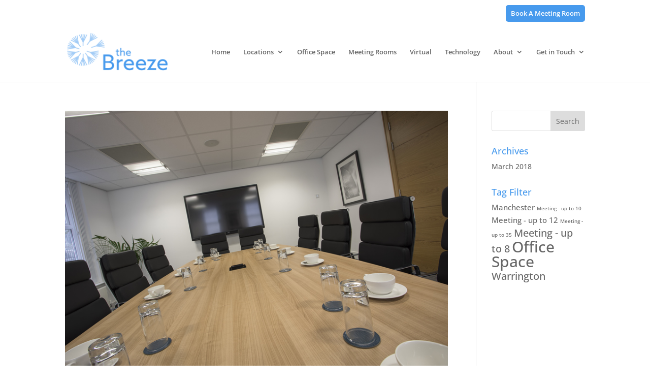

--- FILE ---
content_type: text/css
request_url: https://www.thebreeze.biz/wp-content/plugins/supercarousel/public/css/supercarouselmerged.css?ver=3.0.0
body_size: 15547
content:
/*supercarousel*/
.supercrsl{position:relative;min-height:50px}.supercarousel_wrapper{overflow:hidden;position:relative;height:200px}.supercarousel_arrowsout .supercarousel_wrapper{margin-left:50px;margin-right:50px}.supercarousel{display:none;margin:0;padding:0;height:auto;top:0;left:0;position:absolute}.supercarousel div{height:auto;position:absolute;top:0;background-color:transparent;display:block}.supercarousel div div{position:relative}.super_image,.entry-content img.super_image,.comment-content img.super_image,.widget img.super_image,.supercarousel div img{max-width:none!important;width:100%;vertical-align:top}.supercarousel.supertwitter div img{max-width:100%;width:auto}.focuscarousel > div{opacity:.5;transition:opacity ease-in-out 1s;-webkit-transition:opacity ease-in-out 1s}.focuscarousel > div.focus{opacity:1}.supertwitter > div{text-align:center}.supercarousel.supertwitter > div a{font-size:inherit;color:#1b95e0}.superslidezoom > div{overflow:hidden}.superslidezoom > div .super_image{overflow:hidden;transition:all ease-in-out 400ms;-webkit-transition:all ease-in-out 400ms;-o-transition:all ease-in-out 400ms;-ms-transition:all ease-in-out 400ms;-moz-transition:all ease-in-out 400ms;transform:scale(1,1);-webkit-transform:scale(1,1);-o-transform:scale(1,1);-ms-transform:scale(1,1);-moz-transform:scale(1,1)}.superslidezoom > div:hover .super_image{transform:scale(1.2,1.2);-webkit-transform:scale(1.2,1.2);-o-transform:scale(1.2,1.2);-ms-transform:scale(1.2,1.2);-moz-transform:scale(1.2,1.2)}.superslidefadein > div .super_image{overflow:hidden;transition:all ease-in-out 400ms;-webkit-transition:all ease-in-out 400ms;-o-transition:all ease-in-out 400ms;-ms-transition:all ease-in-out 400ms;-moz-transition:all ease-in-out 400ms;opacity:.8}.superslidefadein > div:hover .super_image{opacity:1}.superslidefadeout > div .super_image{overflow:hidden;transition:all ease-in-out 400ms;-webkit-transition:all ease-in-out 400ms;-o-transition:all ease-in-out 400ms;-ms-transition:all ease-in-out 400ms;-moz-transition:all ease-in-out 400ms;opacity:1}.superslidefadeout > div:hover .super_image{opacity:.8}.superslidecolor > div .super_image{transition:all ease-in-out 400ms;-webkit-transition:all ease-in-out 400ms;-o-transition:all ease-in-out 400ms;-ms-transition:all ease-in-out 400ms;-moz-transition:all ease-in-out 400ms;filter:grayscale(100%);-webkit-filter:grayscale(100%);-moz-filter:grayscale(100%);filter:gray}.superslidecolor > div:hover .super_image{filter:grayscale(0%);-webkit-filter:grayscale(0%);-moz-filter:grayscale(0%);filter:none}.supercrsl .super_overlay{position:absolute;width:100%;height:100%;left:0;top:0;pointer-events:none;z-index:99;overflow:hidden}.supercrsl .super_imagewrap{overflow:hidden;line-height:100%}.super_imagewrap > a{line-height:100%}.superbutton{display:inline-block}.supercrsl .super_overlay > div{position:absolute;pointer-events:auto;width:100%}.supercarousel div a{color:inherit}.supercarousel div a.superbutton{color:inherit;display:inline-block}.supercarousel div .super_categories a,.supercarousel div .super_title a{color:inherit;display:inline-block}.supercarousel div a.supercarousel_custom_taxonomy{display:inline-block}.supercrsl a.superprev,.supercrsl a.supernext{cursor:pointer;display:block;position:absolute;z-index:999;text-indent:-9999px;top:50%;transform:translate(0%,-50%);-webkit-transform:translate(0%,-50%);background-image:url(../images/miscellaneous_sprite.png);opacity:.8}.supercrsl a.superprev:hover,.supercrsl a.supernext:hover{opacity:1}.supercrsl a.superprev span,.supercrsl a.supernext span{display:none}.supercrsl a.superprev.disabled,.supercrsl a.supernext.disabled,.supercrsl a.superprev.disabled:hover,.supercrsl a.supernext.disabled:hover{cursor:default;opacity:.5}.supercrsl a.superprev{left:0}.supercrsl a.supernext{right:0}.super_style1-white.superprev{background-position:-111px 0;height:70px;width:47px}.super_style1-white.supernext{background-position:-461px 0;height:70px;width:47px}.super_style2-white.superprev{background-position:-111px -70px;height:70px;width:47px}.super_style2-white.supernext{background-position:-461px -70px;height:70px;width:47px}.super_style3-white.superprev{background-position:-111px -140px;height:70px;width:47px}.super_style3-white.supernext{background-position:-461px -140px;height:70px;width:47px}.super_style4-white.superprev{background-position:-111px -210px;height:70px;width:47px}.super_style4-white.supernext{background-position:-461px -210px;height:70px;width:47px}.super_style5-white.superprev{background-position:-111px -280px;height:70px;width:47px}.super_style5-white.supernext{background-position:-461px -280px;height:70px;width:47px}.super_style6-white.superprev{background-position:-111px -350px;height:70px;width:47px}.super_style6-white.supernext{background-position:-461px -350px;height:70px;width:47px}.super_style7-white.superprev{background-position:-111px -420px;height:70px;width:47px}.super_style7-white.supernext{background-position:-461px -420px;height:70px;width:47px}.super_style8-white.superprev{background-position:-104px -490px;height:70px;width:47px}.super_style8-white.supernext{background-position:-477px -490px;height:70px;width:47px}.super_style1-black.superprev{background-position:-597px 0;height:70px;width:47px}.super_style1-black.supernext{background-position:-947px 0;height:70px;width:47px}.super_style2-black.superprev{background-position:-597px -70px;height:70px;width:47px}.super_style2-black.supernext{background-position:-947px -70px;height:70px;width:47px}.super_style3-black.superprev{background-position:-597px -140px;height:70px;width:47px}.super_style3-black.supernext{background-position:-947px -140px;height:70px;width:47px}.super_style4-black.superprev{background-position:-597px -210px;height:70px;width:47px}.super_style4-black.supernext{background-position:-947px -210px;height:70px;width:47px}.super_style5-black.superprev{background-position:-597px -280px;height:70px;width:47px}.super_style5-black.supernext{background-position:-947px -280px;height:70px;width:47px}.super_style6-black.superprev{background-position:-597px -350px;height:70px;width:47px}.super_style6-black.supernext{background-position:-947px -350px;height:70px;width:47px}.super_style7-black.superprev{background-position:-597px -420px;height:70px;width:47px}.super_style7-black.supernext{background-position:-947px -420px;height:70px;width:47px}.super_style8-black.superprev{background-position:-591px -490px;height:70px;width:47px}.super_style8-black.supernext{background-position:-961px -490px;height:70px;width:47px}.super_style1-white-small.superprev{background-position:-1066px -12px;height:42px;width:30px}.super_style1-white-small.supernext{background-position:-1423px -12px;height:42px;width:30px}.super_style2-white-small.superprev{background-position:-1066px -57px;height:42px;width:30px}.super_style2-white-small.supernext{background-position:-1423px -57px;height:42px;width:30px}.super_style3-white-small.superprev{background-position:-1066px -100px;height:42px;width:30px}.super_style3-white-small.supernext{background-position:-1423px -100px;height:42px;width:30px}.super_style4-white-small.superprev{background-position:-1063px -151px;height:42px;width:30px}.super_style4-white-small.supernext{background-position:-1420px -151px;height:42px;width:30px}.super_style5-white-small.superprev{background-position:-1062px -200px;height:42px;width:30px}.super_style5-white-small.supernext{background-position:-1419px -200px;height:42px;width:30px}.super_style6-white-small.superprev{background-position:-1062px -243px;height:42px;width:30px}.super_style6-white-small.supernext{background-position:-1419px -243px;height:42px;width:30px}.super_style7-white-small.superprev{background-position:-1065px -283px;height:42px;width:30px}.super_style7-white-small.supernext{background-position:-1422px -283px;height:42px;width:30px}.super_style8-white-small.superprev{background-position:-1067px -337px;height:42px;width:30px}.super_style8-white-small.supernext{background-position:-1415px -337px;height:42px;width:30px}.super_style1-black-small.superprev{background-position:-1066px -411px;height:42px;width:30px}.super_style1-black-small.supernext{background-position:-1423px -411px;height:42px;width:30px}.super_style2-black-small.superprev{background-position:-1066px -456px;height:42px;width:30px}.super_style2-black-small.supernext{background-position:-1423px -456px;height:42px;width:30px}.super_style3-black-small.superprev{background-position:-1065px -499px;height:42px;width:30px}.super_style3-black-small.supernext{background-position:-1422px -499px;height:42px;width:30px}.super_style4-black-small.superprev{background-position:-1065px -552px;height:42px;width:30px}.super_style4-black-small.supernext{background-position:-1422px -552px;height:42px;width:30px}.super_style5-black-small.superprev{background-position:-1065px -600px;height:42px;width:30px}.super_style5-black-small.supernext{background-position:-1422px -600px;height:42px;width:30px}.super_style6-black-small.superprev{background-position:-1065px -642px;height:42px;width:30px}.super_style6-black-small.supernext{background-position:-1422px -642px;height:42px;width:30px}.super_style7-black-small.superprev{background-position:-1065px -685px;height:42px;width:30px}.super_style7-black-small.supernext{background-position:-1422px -685px;height:42px;width:30px}.super_style8-black-small.superprev{background-position:-1067px -737px;height:42px;width:30px}.super_style8-black-small.supernext{background-position:-1416px -737px;height:42px;width:30px}.supercrsl .pagination{text-align:center}.supercrsl .pagination a{line-height:normal;box-shadow:none;border-width:0;padding:0;background:url(../images/miscellaneous_sprite.png) 0 -300px no-repeat transparent;width:15px;height:15px;margin:0 5px 0 0;display:inline-block;cursor:pointer;transition:none;-webkit-transition:none;-moz-transition:none;-o-transition:none;-ms-transition:none}.supercrsl .pagination a.selected,.supercrsl .pagination a:hover{cursor:default;background:url(../images/miscellaneous_sprite.png) no-repeat scroll -25px -300px rgba(0,0,0,0);box-shadow:none;border-width:0;cursor:pointer}.supercrsl .pagination a span{display:none}.cs-preview-element-wrapper .cs_supercarousel{}
/*superlightbox*/
.superlightboxcontainer{position:fixed;z-index:99999;height:100%;width:100%;top:0;left:0;background-color:rgba(0,0,0,0.95)}.superlightbox_wrapper{position:absolute;height:100%;width:100%;left:0;top:0}.superlightbox_close{width:38px;height:38px;position:absolute;z-index:10;top:0;right:0;display:inline-block;background:url(../images/superlightbox-sprite.png) no-repeat;margin:10px}.superlightbox_prev{position:absolute;left:0;top:50%;transform:translate(0%,-50%);-webkit-transform:translate(0%,-50%);-moz-transform:translate(0%,-50%);-ms-transform:translate(0%,-50%);-o-transform:translate(0%,-50%);background:url(../images/superlightbox-sprite.png) -6px -46px no-repeat;height:51px;width:51px;display:inline-block;z-index:10}.superlightbox_next{position:absolute;right:0;top:50%;transform:translate(0%,-50%);-webkit-transform:translate(0%,-50%);-moz-transform:translate(0%,-50%);-ms-transform:translate(0%,-50%);-o-transform:translate(0%,-50%);background:url(../images/superlightbox-sprite.png) -6px -107px no-repeat;height:51px;width:51px;display:inline-block;z-index:10}.superlightbox_slider{position:relative;height:100%;width:100%;overflow:hidden}.superlightbox_slider > div{position:absolute;z-index:9;text-align:center;height:100%;width:100%;left:0;opacity:0;overflow:hidden}.superlightbox_slider > div:nth-child(2),.superlightbox_slider.superlightbox_sliding > div{opacity:1}.superlightbox_slider > div img{transition:all ease-in-out 800ms;-webkit-transition:all ease-in-out 800ms;-moz-transition:all ease-in-out 800ms;-o-transition:all ease-in-out 800ms;-ms-transition:all ease-in-out 800ms;left:50%;position:absolute;top:50%;opacity:1;height:auto;width:100%;max-width:none!important;transform:translate(-50%,-50%) scale(1);-webkit-transform:translate(-50%,-50%) scale(1);-moz-transform:translate(-50%,-50%) scale(1);-ms-transform:translate(-50%,-50%) scale(1);-o-transform:translate(-50%,-50%) scale(1)}.superlightbox_slider .superlightbox_caption{background-color:rgba(0,0,0,0.8);bottom:60px;color:#fff;padding:5px 10px;position:absolute;width:100%;z-index:11;pointer-events:none;transition:all ease-in-out 800ms;-webkit-transition:all ease-in-out 800ms;-moz-transition:all ease-in-out 800ms;-o-transition:all ease-in-out 800ms;-ms-transition:all ease-in-out 800ms;left:50%;opacity:1;height:auto;width:auto;transform:translate(-50%,0%);-webkit-transform:translate(-50%,0%);-moz-transform:translate(-50%,0%);-ms-transform:translate(-50%,0%);-o-transform:translate(-50%,0%);border-radius:15px}.superlightbox_slider.superlightbox_gallery_visible .superlightbox_caption{bottom:161px}.superlightbox_slider.superlightbox_sliding > div img{transition:none;-webkit-transition:none;-moz-transition:none;-o-transition:none;-ms-transition:none}.superlightbox_slider > div.superloading img{opacity:0;transform:translate(-50%,-50%) scale(0.5);-webkit-transform:translate(-50%,-50%) scale(0.5);-moz-transform:translate(-50%,-50%) scale(0.5);-ms-transform:translate(-50%,-50%) scale(0.5);-o-transform:translate(-50%,-50%) scale(0.5)}.superlightbox_slider > div.superloading,.superlightbox_slider > div.superlightbox_slide_video{background:url(../images/superlightbox-loader.gif) no-repeat 50% 50%}.superlightbox_slider > div.superlightbox_remove img{transform:translate(-50%,-50%) scale(0.5);-webkit-transform:translate(-50%,-50%) scale(0.5);-moz-transform:translate(-50%,-50%) scale(0.5);-ms-transform:translate(-50%,-50%) scale(0.5);-o-transform:translate(-50%,-50%) scale(0.5)}.superlightbox_slider > div.superlightbox_fullwidth img{width:100%;height:auto;max-width:none}.superlightbox_slider > div.superlightbox_fullheight img{width:auto;height:100%;max-height:none}.superlightbox_gallery{position:absolute;left:0;bottom:0;width:100%;max-height:150px;z-index:10;text-align:center;overflow:hidden}.nosupergallery .superlightbox_gallery{display:none}.superlightbox_gallery_button{height:38px;width:68px;display:inline-block;background:url(../images/superlightbox-sprite.png) no-repeat;opacity:.5}.superlightbox_gallery_button.superlightbox_gallery_open{background-position:-5px -169px}.superlightbox_gallery_button.superlightbox_gallery_close{background-position:-5px -215px}.superlightbox_gallery_wrapper{height:100px;position:relative;background-color:rgba(0,0,0,0.8)}.superlightbox_gallery_wrapper > div{width:100px;height:100px;overflow:hidden;position:absolute;cursor:pointer;background-repeat:no-repeat;background-position:50% 50%;background-size:cover}.superlightbox_gallery_nav{display:inline-block;width:27px;height:33px;position:absolute;background:url(../images/superlightbox-sprite.png) no-repeat;z-index:10;top:50%;margin-top:4px;opacity:.8}.superlightbox_gallery_prev{left:0;background-position:-8px -263px}.superlightbox_gallery_next{right:0;background-position:-6px -304px}.superlightbox_embed{position:relative;padding-bottom:56.25%;text-align:center;height:0}.superlightbox_embed iframe{position:absolute;width:100%;height:100%;top:0;left:0}.superlightbox_embed_wrapper{left:50%;position:absolute;top:50%;transform:translate(-50%,-50%);-webkit-transform:translate(-50%,-50%);-moz-transform:translate(-50%,-50%);-ms-transform:translate(-50%,-50%);-o-transform:translate(-50%,-50%);width:100%;background-color:rgba(0,0,0,0.5)}


--- FILE ---
content_type: text/css
request_url: https://www.thebreeze.biz/wp-content/plugins/supercarousel/public/css/supercarousel.dynamic.css?ver=3.0.0
body_size: 10828
content:
@import url('//fonts.googleapis.com/css?family=Roboto:100,200,300,400,500,600,700,800,900');.supercarousel1019 .supercarousel > div  {border-left-width: 0px;border-left-style: solid;border-left-color: #444444;border-top-width: 0px;border-top-style: solid;border-top-color: #444444;border-right-width: 0px;border-right-style: solid;border-right-color: #444444;border-bottom-width: 0px;border-bottom-style: solid;border-bottom-color: #444444;border-radius: 0px;background-color: rgba(244, 244, 244, 0);box-shadow: 0px 0px 0px #444444;padding-top: 10px;padding-right: 10px;padding-bottom: 10px;padding-left: 10px;}.supercarousel1019 .supercarousel > div .superelement0 {transition: none ease-in-out 400ms 0ms;-wekbit-transition: none ease-in-out 400ms 0ms;-moz-transition: none ease-in-out 400ms 0ms;-ms-transition: none ease-in-out 400ms 0ms;-o-transition: none ease-in-out 400ms 0ms;font-size: 18px;color: rgb(37, 37, 37);font-style: normal;font-weight: 300;opacity: 1.00;border-left-width: 0px;border-left-style: solid;border-left-color: #444444;border-top-width: 0px;border-top-style: solid;border-top-color: #444444;border-right-width: 0px;border-right-style: solid;border-right-color: #444444;border-bottom-width: 0px;border-bottom-style: solid;border-bottom-color: #444444;border-radius: 0px;box-shadow: 0px 0px 0px rgba(0,0,0,0);margin-top: 0px;margin-right: 0px;margin-bottom: 40px;margin-left: 0px;padding-top: 0px;padding-right: 0px;padding-bottom: 0px;padding-left: 0px;background-color: rgba(0,0,0,0);word-spacing: normal;line-height: normal;letter-spacing: normal;text-transform: none;text-decoration: none;text-align: left;text-shadow: 0px 0px 0px rgba(0,0,0,0);}.supercarousel1019 .supercarousel > div .superelement0:hover  {color: rgb(37, 37, 37);font-style: normal;font-weight: 300;opacity: 1.00;box-shadow: 0px 0px 0px rgba(0,0,0,0);background-color: rgba(0,0,0,0);text-decoration: none;text-shadow: 0px 0px 0px rgba(0,0,0,0);}.supercarousel1019 .supercarousel > div superelement0 a {transition: none ease-in-out 400ms 0ms;-wekbit-transition: none ease-in-out 400ms 0ms;-moz-transition: none ease-in-out 400ms 0ms;-ms-transition: none ease-in-out 400ms 0ms;-o-transition: none ease-in-out 400ms 0ms;font-size: 18px;color: rgb(37, 37, 37);font-style: normal;font-weight: 300;opacity: 1.00;border-left-width: 0px;border-left-style: solid;border-left-color: #444444;border-top-width: 0px;border-top-style: solid;border-top-color: #444444;border-right-width: 0px;border-right-style: solid;border-right-color: #444444;border-bottom-width: 0px;border-bottom-style: solid;border-bottom-color: #444444;border-radius: 0px;box-shadow: 0px 0px 0px rgba(0,0,0,0);margin-top: 0px;margin-right: 0px;margin-bottom: 40px;margin-left: 0px;padding-top: 0px;padding-right: 0px;padding-bottom: 0px;padding-left: 0px;background-color: rgba(0,0,0,0);word-spacing: normal;line-height: normal;letter-spacing: normal;text-transform: none;text-decoration: none;text-align: left;text-shadow: 0px 0px 0px rgba(0,0,0,0);}.supercarousel1019 .supercarousel > div superelement0 a:hover  {color: rgb(37, 37, 37);font-style: normal;font-weight: 300;opacity: 1.00;box-shadow: 0px 0px 0px rgba(0,0,0,0);background-color: rgba(0,0,0,0);text-decoration: none;text-shadow: 0px 0px 0px rgba(0,0,0,0);}.supercarousel1019 .supercarousel > div .super_overlay1 {background-color: rgba(0,0,0,0);transition: all ease-in-out 400ms 0ms;-wekbit-transition: all ease-in-out 400ms 0ms;-moz-transition: all ease-in-out 400ms 0ms;-ms-transition: all ease-in-out 400ms 0ms;-o-transition: all ease-in-out 400ms 0ms;border-radius: 0px;}.supercarousel1019 .supercarousel > div:hover .super_overlay1 {background-color: rgba(0,0,0,0);}.supercarousel1019 .supercarousel > div .superelement1 {transition: all ease-in-out 400ms 0ms;-wekbit-transition: all ease-in-out 400ms 0ms;-moz-transition: all ease-in-out 400ms 0ms;-ms-transition: all ease-in-out 400ms 0ms;-o-transition: all ease-in-out 400ms 0ms;border-width: 0px;border-style: solid;border-color: #444444;background-color: rgba(0,0,0,0);box-shadow: 0px 0px 0px #444444;opacity: 1.00;margin-left: 0px;margin-top: 0px;margin-right: 0px;margin-bottom: 0px;padding-left: 0px;padding-top: 0px;padding-right: 0px;padding-bottom: 0px;border-radius: 0px;transform: none;-wekbit-transform: none;-moz-transform: none;-ms-transform: none;-o-transform: none;filter: grayscale(0%);}.supercarousel1019 .supercarousel > div .superelement1:hover  {border-width: 0px;border-style: solid;border-color: #444444;background-color: rgba(0,0,0,0);box-shadow: 0px 0px 0px #444444;opacity: 1.00;transform: scale(1.15, 1.15);-wekbit-transform: scale(1.15, 1.15);-moz-transform: scale(1.15, 1.15);-ms-transform: scale(1.15, 1.15);-o-transform: scale(1.15, 1.15);filter: grayscale(0%);}.supercarousel1019 .supercarousel > div superelement1 a {transition: all ease-in-out 400ms 0ms;-wekbit-transition: all ease-in-out 400ms 0ms;-moz-transition: all ease-in-out 400ms 0ms;-ms-transition: all ease-in-out 400ms 0ms;-o-transition: all ease-in-out 400ms 0ms;border-width: 0px;border-style: solid;border-color: #444444;background-color: rgba(0,0,0,0);box-shadow: 0px 0px 0px #444444;opacity: 1.00;margin-left: 0px;margin-top: 0px;margin-right: 0px;margin-bottom: 0px;padding-left: 0px;padding-top: 0px;padding-right: 0px;padding-bottom: 0px;border-radius: 0px;transform: none;-wekbit-transform: none;-moz-transform: none;-ms-transform: none;-o-transform: none;filter: grayscale(0%);}.supercarousel1019 .supercarousel > div superelement1 a:hover  {border-width: 0px;border-style: solid;border-color: #444444;background-color: rgba(0,0,0,0);box-shadow: 0px 0px 0px #444444;opacity: 1.00;transform: scale(1.15, 1.15);-wekbit-transform: scale(1.15, 1.15);-moz-transform: scale(1.15, 1.15);-ms-transform: scale(1.15, 1.15);-o-transform: scale(1.15, 1.15);filter: grayscale(0%);}.supercarousel1019 .supercarousel > div .superelement2 {transition: none ease-in-out 400ms 0ms;-wekbit-transition: none ease-in-out 400ms 0ms;-moz-transition: none ease-in-out 400ms 0ms;-ms-transition: none ease-in-out 400ms 0ms;-o-transition: none ease-in-out 400ms 0ms;font-size: 13px;color: rgb(86, 86, 86);font-style: normal;font-weight: 400;opacity: 1.00;border-width: 0px;border-style: solid;border-color: #444444;border-radius: 0px;box-shadow: 0px 0px 0px rgba(0, 0, 0, 0);margin-left: 0px;margin-top: 0px;margin-right: 0px;margin-bottom: 0px;padding-left: 0px;padding-top: 10px;padding-right: 0px;padding-bottom: 10px;background-color: rgba(0,0,0,0);word-spacing: normal;line-height: normal;letter-spacing: normal;text-transform: none;text-decoration: none;text-align: justify;text-shadow: 0px 0px 0px rgba(0,0,0,0);}.supercarousel1019 .supercarousel > div .superelement2:hover  {color: rgb(86, 86, 86);font-style: normal;font-weight: 400;opacity: 1.00;box-shadow: 0px 0px 0px rgba(0,0,0,0);background-color: rgba(0,0,0,0);text-decoration: none;text-shadow: 0px 0px 0px rgba(0,0,0,0);}.supercarousel1019 .supercarousel > div superelement2 a {transition: none ease-in-out 400ms 0ms;-wekbit-transition: none ease-in-out 400ms 0ms;-moz-transition: none ease-in-out 400ms 0ms;-ms-transition: none ease-in-out 400ms 0ms;-o-transition: none ease-in-out 400ms 0ms;font-size: 13px;color: rgb(86, 86, 86);font-style: normal;font-weight: 400;opacity: 1.00;border-width: 0px;border-style: solid;border-color: #444444;border-radius: 0px;box-shadow: 0px 0px 0px rgba(0, 0, 0, 0);margin-left: 0px;margin-top: 0px;margin-right: 0px;margin-bottom: 0px;padding-left: 0px;padding-top: 10px;padding-right: 0px;padding-bottom: 10px;background-color: rgba(0,0,0,0);word-spacing: normal;line-height: normal;letter-spacing: normal;text-transform: none;text-decoration: none;text-align: justify;text-shadow: 0px 0px 0px rgba(0,0,0,0);}.supercarousel1019 .supercarousel > div superelement2 a:hover  {color: rgb(86, 86, 86);font-style: normal;font-weight: 400;opacity: 1.00;box-shadow: 0px 0px 0px rgba(0,0,0,0);background-color: rgba(0,0,0,0);text-decoration: none;text-shadow: 0px 0px 0px rgba(0,0,0,0);}.supercarousel1019 .supercarousel > div .super_buttonwrap3 {text-align: left;}.supercarousel1019 .supercarousel > div .superelement3 {font-size: 14px;font-family: Roboto;color: rgb(0, 180, 204);font-style: normal;font-weight: 400;display: block;transition: all ease-in-out 400ms 0ms;-wekbit-transition: all ease-in-out 400ms 0ms;-moz-transition: all ease-in-out 400ms 0ms;-ms-transition: all ease-in-out 400ms 0ms;-o-transition: all ease-in-out 400ms 0ms;opacity: 1.00;border-left-width: 0px;border-left-style: solid;border-left-color: #444444;border-top-width: 0px;border-top-style: solid;border-top-color: #444444;border-right-width: 0px;border-right-style: solid;border-right-color: #444444;border-bottom-width: 0px;border-bottom-style: solid;border-bottom-color: #444444;border-radius: 5px;box-shadow: 0px 0px 0px #444444;margin-top: 0px;margin-right: 0px;margin-bottom: 0px;margin-left: 0px;padding-top: 10px;padding-right: 10px;padding-bottom: 10px;padding-left: 0px;background-color: rgba(226, 17, 48, 0);word-spacing: normal;line-height: normal;letter-spacing: normal;text-transform: none;text-decoration: none;text-align: left;text-shadow: 0px 0px 0px #444444;}.supercarousel1019 .supercarousel > div .superelement3:hover  {color: rgb(255, 255, 255);font-style: normal;font-weight: 400;opacity: 1.00;box-shadow: 0px 0px 0px #444444;background-color: rgb(0, 125, 195);text-decoration: none;text-shadow: 0px 0px 0px #444444;}.supercarousel1019 .supercarousel > div superelement3 a {font-size: 14px;font-family: Roboto;color: rgb(0, 180, 204);font-style: normal;font-weight: 400;display: block;transition: all ease-in-out 400ms 0ms;-wekbit-transition: all ease-in-out 400ms 0ms;-moz-transition: all ease-in-out 400ms 0ms;-ms-transition: all ease-in-out 400ms 0ms;-o-transition: all ease-in-out 400ms 0ms;opacity: 1.00;border-left-width: 0px;border-left-style: solid;border-left-color: #444444;border-top-width: 0px;border-top-style: solid;border-top-color: #444444;border-right-width: 0px;border-right-style: solid;border-right-color: #444444;border-bottom-width: 0px;border-bottom-style: solid;border-bottom-color: #444444;border-radius: 5px;box-shadow: 0px 0px 0px #444444;margin-top: 0px;margin-right: 0px;margin-bottom: 0px;margin-left: 0px;padding-top: 10px;padding-right: 10px;padding-bottom: 10px;padding-left: 0px;background-color: rgba(226, 17, 48, 0);word-spacing: normal;line-height: normal;letter-spacing: normal;text-transform: none;text-decoration: none;text-align: left;text-shadow: 0px 0px 0px #444444;}.supercarousel1019 .supercarousel > div superelement3 a:hover  {color: rgb(255, 255, 255);font-style: normal;font-weight: 400;opacity: 1.00;box-shadow: 0px 0px 0px #444444;background-color: rgb(0, 125, 195);text-decoration: none;text-shadow: 0px 0px 0px #444444;}

--- FILE ---
content_type: text/css
request_url: https://www.thebreeze.biz/wp-content/themes/divi-child/style.css?ver=4.27.4
body_size: 924
content:
/*
Theme Name: Divi Child Theme
Description: Super Divi Child Theme
Author:   Creativeworld
Template: Divi
*/

@import url("../Divi/style.css");


/* Style Footer Credits - Lines 948 & 949 */

#footer-info { 
text-align: left; 
color: #666; 
padding-bottom: 10px; 
float: left; 
}

#footer-info a { 
font-weight: 700; 
color: #666; 
}

#footer-info a:hover { 
color: #403b41; 
}


/* Style Footer Social Icons - Lines 1185 to 1198 */

#footer-bottom .et-social-facebook a {
	color: #666;
}
#footer-bottom .et-social-twitter a {
	color: #666;
}
#footer-bottom .et-social-google-plus a {
	color: #666;
}
#footer-bottom .et-social-rss a {
	color: #666;
}

/* Hover Colors*/
#footer-bottom .et-social-facebook a:hover {
	color: #403b41;
}
#footer-bottom .et-social-twitter a:hover {
	color: #403b41;
}
#footer-bottom .et-social-google-plus a:hover {
	color: #403b41;
}
#footer-bottom .et-social-rss a:hover {
	color: #403b41;
}


--- FILE ---
content_type: text/css
request_url: https://www.thebreeze.biz/wp-content/et-cache/global/et-divi-customizer-global.min.css?ver=1760539124
body_size: 6954
content:
body,.et_pb_column_1_2 .et_quote_content blockquote cite,.et_pb_column_1_2 .et_link_content a.et_link_main_url,.et_pb_column_1_3 .et_quote_content blockquote cite,.et_pb_column_3_8 .et_quote_content blockquote cite,.et_pb_column_1_4 .et_quote_content blockquote cite,.et_pb_blog_grid .et_quote_content blockquote cite,.et_pb_column_1_3 .et_link_content a.et_link_main_url,.et_pb_column_3_8 .et_link_content a.et_link_main_url,.et_pb_column_1_4 .et_link_content a.et_link_main_url,.et_pb_blog_grid .et_link_content a.et_link_main_url,body .et_pb_bg_layout_light .et_pb_post p,body .et_pb_bg_layout_dark .et_pb_post p{font-size:14px}.et_pb_slide_content,.et_pb_best_value{font-size:15px}h1,h2,h3,h4,h5,h6{color:#479aed}a{color:#479aed}.nav li ul{border-color:#98cdfa}.et_secondary_nav_enabled #page-container #top-header{background-color:#ffffff!important}#et-secondary-nav li ul{background-color:#ffffff}#et-secondary-nav li ul{background-color:#98cdfa}#top-header,#top-header a,#et-secondary-nav li li a,#top-header .et-social-icon a:before{font-size:13px}#top-menu li a{font-size:13px}body.et_vertical_nav .container.et_search_form_container .et-search-form input{font-size:13px!important}#top-menu li.current-menu-ancestor>a,#top-menu li.current-menu-item>a,#top-menu li.current_page_item>a{color:#479aed}#footer-bottom{background-color:#333333}#footer-info,#footer-info a{color:rgba(255,255,255,0.62)}#footer-bottom .et-social-icon a{color:rgba(255,255,255,0.53)}@media only screen and (min-width:981px){.et_header_style_left #et-top-navigation,.et_header_style_split #et-top-navigation{padding:52px 0 0 0}.et_header_style_left #et-top-navigation nav>ul>li>a,.et_header_style_split #et-top-navigation nav>ul>li>a{padding-bottom:52px}.et_header_style_split .centered-inline-logo-wrap{width:103px;margin:-103px 0}.et_header_style_split .centered-inline-logo-wrap #logo{max-height:103px}.et_pb_svg_logo.et_header_style_split .centered-inline-logo-wrap #logo{height:103px}.et_header_style_centered #top-menu>li>a{padding-bottom:19px}.et_header_style_slide #et-top-navigation,.et_header_style_fullscreen #et-top-navigation{padding:43px 0 43px 0!important}.et_header_style_centered #main-header .logo_container{height:103px}#logo{max-height:64%}.et_pb_svg_logo #logo{height:64%}.et_header_style_left .et-fixed-header #et-top-navigation,.et_header_style_split .et-fixed-header #et-top-navigation{padding:52px 0 0 0}.et_header_style_left .et-fixed-header #et-top-navigation nav>ul>li>a,.et_header_style_split .et-fixed-header #et-top-navigation nav>ul>li>a{padding-bottom:52px}.et_header_style_centered header#main-header.et-fixed-header .logo_container{height:103px}.et_header_style_split #main-header.et-fixed-header .centered-inline-logo-wrap{width:103px;margin:-103px 0}.et_header_style_split .et-fixed-header .centered-inline-logo-wrap #logo{max-height:103px}.et_pb_svg_logo.et_header_style_split .et-fixed-header .centered-inline-logo-wrap #logo{height:103px}.et_header_style_slide .et-fixed-header #et-top-navigation,.et_header_style_fullscreen .et-fixed-header #et-top-navigation{padding:43px 0 43px 0!important}.et_fixed_nav #page-container .et-fixed-header#top-header{background-color:#ffffff!important}.et_fixed_nav #page-container .et-fixed-header#top-header #et-secondary-nav li ul{background-color:#ffffff}.et-fixed-header #top-menu li.current-menu-ancestor>a,.et-fixed-header #top-menu li.current-menu-item>a,.et-fixed-header #top-menu li.current_page_item>a{color:#479aed!important}}@media only screen and (min-width:1350px){.et_pb_row{padding:27px 0}.et_pb_section{padding:54px 0}.single.et_pb_pagebuilder_layout.et_full_width_page .et_post_meta_wrapper{padding-top:81px}.et_pb_fullwidth_section{padding:0}}	.et_pb_button{font-family:'Open Sans',Helvetica,Arial,Lucida,sans-serif}a{color:#479AED}h1{font-weight:700;font-size:36px;color:#444!important;line-height:1.3em}h2{font-weight:700;font-size:23px;color:#444!important;line-height:1.3em}.meeting{max-height:305px!important}.et-search-form,.et_mobile_menu,.footer-widget li:before,.nav li ul,blockquote{border-color:#98CDFA}.breeze-orange{color:#e09900}.breeze-blue{color:#479AED}.breeze-lt-blue{color:#98CDFA}.breeze-xtra-lt-blue{color:#C5E7FE}.breeze-gray{color:#f4f5f5}.btn-orange{background-color:#e09900;border-radius:5px;padding:10px 10px 0px 10px}.btn-blue{background-color:#479AED;border-radius:5px;padding:10px 10px 0px 10px!important}.map,.map .et_pb_map{height:580px!important}.tribe-events-notices{background:#FBE3B5;border-radius:4px;border:1px solid #FBE3B5;color:#E09900;margin:10px 0 18px;padding:8px 35px 8px 14px;text-shadow:0 1px 0 #fff}#tribe-events .tribe-events-button,#tribe-events .tribe-events-button:hover,#tribe_events_filters_wrapper input[type=submit],.tribe-events-button,.tribe-events-button.tribe-active:hover,.tribe-events-button.tribe-inactive,.tribe-events-button:hover,.tribe-events-calendar td.tribe-events-present div[id *=tribe-events-daynum-],.tribe-events-calendar td.tribe-events-present div[id *=tribe-events-daynum-]>a{background-color:#E09900}.wplc-color-bg-1{background-color:#479AED!important}.wpcf7-text,.wpcf7-textarea,.wpcf7-captchar{background-color:#eee!important;border:none!important;width:100%!important;-moz-border-radius:0!important;-webkit-border-radius:0!important;border-radius:3px!important;font-size:14px;color:#999!important;padding:16px!important;-moz-box-sizing:border-box;-webkit-box-sizing:border-box;box-sizing:border-box}.wpcf7-submit{color:#479AED!important;margin:8px auto 0;cursor:pointer;font-size:20px;font-weight:500;-moz-border-radius:3px;-webkit-border-radius:3px;border-radius:3px;padding:6px 20px;line-height:1.7em;background:transparent;border:2px solid;-webkit-font-smoothing:antialiased;-moz-osx-font-smoothing:grayscale;-moz-transition:all 0.2s;-webkit-transition:all 0.2s;transition:all 0.2s;font-family:'Open Sans',Helvetica,Arial,Lucida,sans-serif}.wpcf7-submit:hover{background-color:#eee;border-color:#eee;padding:6px 20px!important}.cf7-dropdown{box-sizing:border-box;width:100%;padding:16px 20px 16px 20px;margin-top:10px;border:0;border-radius:0;color:#999;background-color:#eee;-webkit-appearance:none;-moz-appearance:none;appearance:none;font-size:14px}.cw-dropdown[data-type=select]:after{position:absolute;top:50%;right:10px;width:0;height:0;margin-top:3px;border:6px solid;border-color:#666 transparent transparent transparent;content:"";transform:translateY(-50%);pointer-events:none}p.cw-dropdown{position:relative}.cf7-quiz{max-width:50px;padding:16px;margin-right:20px;border:none;border-color:#2d3940;color:#3e3e3e;-webkit-border-radius:0;-moz-border-radius:0;border-radius:0;background-color:#eee;font-size:14px;-webkit-appearance:none}.GDPR-text{float:right;text-align:right}input.text,input.title,input[type=email],input[type=password],input[type=tel],input[type=text],select,textarea{padding:15px;border:1px solid #bbb;color:#4e4e4e;background-color:#fff;margin-right:15px!important}